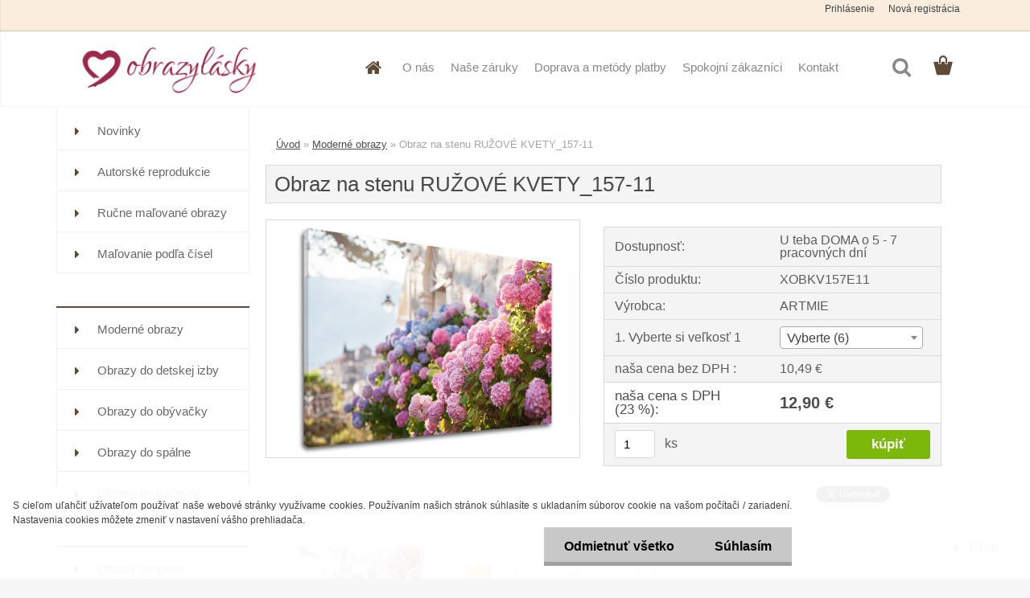

--- FILE ---
content_type: text/html; charset=utf-8
request_url: https://www.obrazylasky.sk/obraz-na-stenu-ruzove-kvety-157-11
body_size: 17713
content:

    <!DOCTYPE html>
    <html xmlns:og="http://ogp.me/ns#" xmlns:fb="http://www.facebook.com/2008/fbml" lang="sk" class="tmpl__3rs12">
      <head>
          <script type="30b58bfdf9871a9783f555c8-text/javascript">
              window.cookie_preferences = getCookieSettings('cookie_preferences');
              window.cookie_statistics = getCookieSettings('cookie_statistics');
              window.cookie_marketing = getCookieSettings('cookie_marketing');

              function getCookieSettings(cookie_name) {
                  if (document.cookie.length > 0)
                  {
                      cookie_start = document.cookie.indexOf(cookie_name + "=");
                      if (cookie_start != -1)
                      {
                          cookie_start = cookie_start + cookie_name.length + 1;
                          cookie_end = document.cookie.indexOf(";", cookie_start);
                          if (cookie_end == -1)
                          {
                              cookie_end = document.cookie.length;
                          }
                          return unescape(document.cookie.substring(cookie_start, cookie_end));
                      }
                  }
                  return false;
              }
          </script>
                <title>Obraz na stenu RUŽOVÉ KVETY_157-11</title>
        <script type="30b58bfdf9871a9783f555c8-text/javascript">var action_unavailable='action_unavailable';var id_language = 'sk';var id_country_code = 'SK';var language_code = 'sk-SK';var path_request = '/request.php';var type_request = 'POST';var cache_break = "2511"; var enable_console_debug = false; var enable_logging_errors = false;var administration_id_language = 'sk';var administration_id_country_code = 'SK';</script>          <script type="30b58bfdf9871a9783f555c8-text/javascript" src="//ajax.googleapis.com/ajax/libs/jquery/1.8.3/jquery.min.js"></script>
          <script type="30b58bfdf9871a9783f555c8-text/javascript" src="//code.jquery.com/ui/1.12.1/jquery-ui.min.js"></script>
                  <script src="/wa_script/js/jquery.hoverIntent.minified.js?_=2025-01-14-11-59" type="30b58bfdf9871a9783f555c8-text/javascript"></script>
        <script type="30b58bfdf9871a9783f555c8-text/javascript" src="/admin/jscripts/jquery.qtip.min.js?_=2025-01-14-11-59"></script>
                  <script src="/wa_script/js/jquery.selectBoxIt.min.js?_=2025-01-14-11-59" type="30b58bfdf9871a9783f555c8-text/javascript"></script>
                  <script src="/wa_script/js/bs_overlay.js?_=2025-01-14-11-59" type="30b58bfdf9871a9783f555c8-text/javascript"></script>
        <script src="/wa_script/js/bs_design.js?_=2025-01-14-11-59" type="30b58bfdf9871a9783f555c8-text/javascript"></script>
        <script src="/admin/jscripts/wa_translation.js?_=2025-01-14-11-59" type="30b58bfdf9871a9783f555c8-text/javascript"></script>
        <link rel="stylesheet" type="text/css" href="/css/jquery.selectBoxIt.wa_script.css?_=2025-01-14-11-59" media="screen, projection">
        <link rel="stylesheet" type="text/css" href="/css/jquery.qtip.lupa.css?_=2025-01-14-11-59">
        
                  <script src="/wa_script/js/jquery.colorbox-min.js?_=2025-01-14-11-59" type="30b58bfdf9871a9783f555c8-text/javascript"></script>
          <link rel="stylesheet" type="text/css" href="/css/colorbox.css?_=2025-01-14-11-59">
          <script type="30b58bfdf9871a9783f555c8-text/javascript">
            jQuery(document).ready(function() {
              (function() {
                function createGalleries(rel) {
                  var regex = new RegExp(rel + "\\[(\\d+)]"),
                      m, group = "g_" + rel, groupN;
                  $("a[rel*=" + rel + "]").each(function() {
                    m = regex.exec(this.getAttribute("rel"));
                    if(m) {
                      groupN = group + m[1];
                    } else {
                      groupN = group;
                    }
                    $(this).colorbox({
                      rel: groupN,
                      slideshow:true,
                       maxWidth: "85%",
                       maxHeight: "85%",
                       returnFocus: false
                    });
                  });
                }
                createGalleries("lytebox");
                createGalleries("lyteshow");
              })();
            });</script>
          <script type="30b58bfdf9871a9783f555c8-text/javascript">
      function init_products_hovers()
      {
        jQuery(".product").hoverIntent({
          over: function(){
            jQuery(this).find(".icons_width_hack").animate({width: "130px"}, 300, function(){});
          } ,
          out: function(){
            jQuery(this).find(".icons_width_hack").animate({width: "10px"}, 300, function(){});
          },
          interval: 40
        });
      }
      jQuery(document).ready(function(){

        jQuery(".param select, .sorting select").selectBoxIt();

        jQuery(".productFooter").click(function()
        {
          var $product_detail_link = jQuery(this).parent().find("a:first");

          if($product_detail_link.length && $product_detail_link.attr("href"))
          {
            window.location.href = $product_detail_link.attr("href");
          }
        });
        init_products_hovers();
        
        ebar_details_visibility = {};
        ebar_details_visibility["user"] = false;
        ebar_details_visibility["basket"] = false;

        ebar_details_timer = {};
        ebar_details_timer["user"] = setTimeout(function(){},100);
        ebar_details_timer["basket"] = setTimeout(function(){},100);

        function ebar_set_show($caller)
        {
          var $box_name = $($caller).attr("id").split("_")[0];

          ebar_details_visibility["user"] = false;
          ebar_details_visibility["basket"] = false;

          ebar_details_visibility[$box_name] = true;

          resolve_ebar_set_visibility("user");
          resolve_ebar_set_visibility("basket");
        }

        function ebar_set_hide($caller)
        {
          var $box_name = $($caller).attr("id").split("_")[0];

          ebar_details_visibility[$box_name] = false;

          clearTimeout(ebar_details_timer[$box_name]);
          ebar_details_timer[$box_name] = setTimeout(function(){resolve_ebar_set_visibility($box_name);},300);
        }

        function resolve_ebar_set_visibility($box_name)
        {
          if(   ebar_details_visibility[$box_name]
             && jQuery("#"+$box_name+"_detail").is(":hidden"))
          {
            jQuery("#"+$box_name+"_detail").slideDown(300);
          }
          else if(   !ebar_details_visibility[$box_name]
                  && jQuery("#"+$box_name+"_detail").not(":hidden"))
          {
            jQuery("#"+$box_name+"_detail").slideUp(0, function() {
              $(this).css({overflow: ""});
            });
          }
        }

        
        jQuery("#user_icon, #basket_icon").hoverIntent({
          over: function(){
            ebar_set_show(this);
            
          } ,
          out: function(){
            ebar_set_hide(this);
          },
          interval: 40
        });
        
        jQuery("#user_icon").click(function(e)
        {
          if(jQuery(e.target).attr("id") == "user_icon")
          {
            window.location.href = "https://www.obrazylasky.sk/malovane-obrazy/e-login/";
          }
        });

        jQuery("#basket_icon").click(function(e)
        {
          if(jQuery(e.target).attr("id") == "basket_icon")
          {
            window.location.href = "https://www.obrazylasky.sk/malovane-obrazy/e-basket/";
          }
        });
      
      });
    </script>        <meta http-equiv="Content-language" content="sk">
        <meta http-equiv="Content-Type" content="text/html; charset=utf-8">
        <meta name="language" content="slovak">
        <meta name="keywords" content="obrazy na stenu, obrazy na plátne, moderné obrazy, dekoratívne obrazy, obrazy kvety, obrazy ružové kvety, obrazy kvetov">
        <meta name="description" content="Obraz na plátne s realistický zobrazeným motívom vo vysokej kvalite dostupný v rôznych rozmeroch. Moderné obrazy pre moderné bývanie a moderný interiér. Motív v digitálnej kvalite vytlačený na kvalitnom plátne, ktoré je natiahnuté na drevenom ráme. Plátno natiahnuté aj po stranách rámu vytvára na stene neopakovateľný 3D efekt.">
        <meta name="revisit-after" content="1 Days">
        <meta name="distribution" content="global">
        <meta name="expires" content="never">
                  <meta name="expires" content="never">
                    <link rel="previewimage" href="https://www.obrazylasky.sk/fotky23241/fotos/obraz-na-platne-XOBKV157E11.jpg" />
                    <link rel="canonical" href="https://www.obrazylasky.sk/obraz-na-stenu-ruzove-kvety-157-11?tab=description"/>
          <meta property="og:image" content="http://www.obrazylasky.sk/fotky23241/fotos/obraz-na-platne-XOBKV157E11-mini.jpg" />
<meta property="og:image:secure_url" content="https://www.obrazylasky.sk/fotky23241/fotos/obraz-na-platne-XOBKV157E11-mini.jpg" />
<meta property="og:image:type" content="image/jpeg" />
<meta property="og:url" content="http://www.obrazylasky.sk/malovane-obrazy/eshop/25-1-Obrazy-kvety/0/5/50380-Obraz-na-stenu-RUZOVE-KVETY-157-11" />
<meta property="og:title" content="Obraz na stenu RUŽOVÉ KVETY_157-11" />
<meta property="og:description" content="Obraz na plátne s realistický zobrazeným motívom vo vysokej kvalite dostupný v rôznych rozmeroch. Moderné obrazy pre moderné bývanie a moderný interiér. Motív v digitálnej kvalite vytlačený na kvalitnom plátne, ktoré je natiahnuté na drevenom ráme. Plátno natiahnuté aj po stranách rámu vytvára na stene neopakovateľný 3D efekt." />
<meta property="og:type" content="product" />
<meta property="og:site_name" content="Obrazy na stenu maľované srdcom| Postovné Zadarmo | Obrazylasky.sk" />

<meta name="google-site-verification" content="Ug_-iwVj5AKQ83ioujrUtDDOvSK8fZ9jv4CtKL-j3rs"/>            <meta name="robots" content="index, follow">
                    <link rel="stylesheet" type="text/css" href="/css/lang_dependent_css/lang_sk.css?_=2025-01-14-11-59" media="screen, projection">
                <link rel='stylesheet' type='text/css' href='/wa_script/js/styles.css?_=2025-01-14-11-59'>
        <script language='javascript' type="30b58bfdf9871a9783f555c8-text/javascript" src='/wa_script/js/javascripts.js?_=2025-01-14-11-59'></script>
        <script language='javascript' type="30b58bfdf9871a9783f555c8-text/javascript" src='/wa_script/js/check_tel.js?_=2025-01-14-11-59'></script>
          <script src="/assets/javascripts/buy_button.js?_=2025-01-14-11-59" type="30b58bfdf9871a9783f555c8-text/javascript"></script>
            <script type="30b58bfdf9871a9783f555c8-text/javascript" src="/wa_script/js/bs_user.js?_=2025-01-14-11-59"></script>
        <script type="30b58bfdf9871a9783f555c8-text/javascript" src="/wa_script/js/bs_fce.js?_=2025-01-14-11-59"></script>
        <script type="30b58bfdf9871a9783f555c8-text/javascript" src="/wa_script/js/bs_fixed_bar.js?_=2025-01-14-11-59"></script>
        <script type="30b58bfdf9871a9783f555c8-text/javascript" src="/bohemiasoft/js/bs.js?_=2025-01-14-11-59"></script>
        <script src="/wa_script/js/jquery.number.min.js?_=2025-01-14-11-59" type="30b58bfdf9871a9783f555c8-text/javascript"></script>
        <script type="30b58bfdf9871a9783f555c8-text/javascript">
            BS.User.id = 23241;
            BS.User.domain = "malovane-obrazy";
            BS.User.is_responsive_layout = true;
            BS.User.max_search_query_length = 50;
            BS.User.max_autocomplete_words_count = 5;

            WA.Translation._autocompleter_ambiguous_query = ' Hľadaný výraz je pre našeptávač príliš všeobecný. Zadajte prosím ďalšie znaky, slová alebo pokračujte odoslaním formulára pre vyhľadávanie.';
            WA.Translation._autocompleter_no_results_found = ' Neboli nájdené žiadne produkty ani kategórie.';
            WA.Translation._error = " Chyba";
            WA.Translation._success = " Úspech";
            WA.Translation._warning = " Upozornenie";
            WA.Translation._multiples_inc_notify = '<p class="multiples-warning"><strong>Tento produkt je možné objednať iba v násobkoch #inc#. </strong><br><small>Vami zadaný počet kusov bol navýšený podľa tohto násobku.</small></p>';
            WA.Translation._shipping_change_selected = " Zmeniť...";
            WA.Translation._shipping_deliver_to_address = "_shipping_deliver_to_address";

            BS.Design.template = {
              name: "3rs12",
              is_selected: function(name) {
                if(Array.isArray(name)) {
                  return name.indexOf(this.name) > -1;
                } else {
                  return name === this.name;
                }
              }
            };
            BS.Design.isLayout3 = true;
            BS.Design.templates = {
              TEMPLATE_ARGON: "argon",TEMPLATE_NEON: "neon",TEMPLATE_CARBON: "carbon",TEMPLATE_XENON: "xenon",TEMPLATE_AURUM: "aurum",TEMPLATE_CUPRUM: "cuprum",TEMPLATE_ERBIUM: "erbium",TEMPLATE_CADMIUM: "cadmium",TEMPLATE_BARIUM: "barium",TEMPLATE_CHROMIUM: "chromium",TEMPLATE_SILICIUM: "silicium",TEMPLATE_IRIDIUM: "iridium",TEMPLATE_INDIUM: "indium",TEMPLATE_OXYGEN: "oxygen",TEMPLATE_HELIUM: "helium",TEMPLATE_FLUOR: "fluor",TEMPLATE_FERRUM: "ferrum",TEMPLATE_TERBIUM: "terbium",TEMPLATE_URANIUM: "uranium",TEMPLATE_ZINCUM: "zincum",TEMPLATE_CERIUM: "cerium",TEMPLATE_KRYPTON: "krypton",TEMPLATE_THORIUM: "thorium",TEMPLATE_ETHERUM: "etherum",TEMPLATE_KRYPTONIT: "kryptonit",TEMPLATE_TITANIUM: "titanium",TEMPLATE_PLATINUM: "platinum"            };
        </script>
        <meta name="p:domain_verify" content="ba32e7dfa0dd21eec16b5ffbc48e3260">
          <script src="/js/progress_button/modernizr.custom.js" type="30b58bfdf9871a9783f555c8-text/javascript"></script>
                      <link rel="stylesheet" type="text/css" href="/bower_components/owl.carousel/dist/assets/owl.carousel.min.css" />
            <link rel="stylesheet" type="text/css" href="/bower_components/owl.carousel/dist/assets/owl.theme.default.min.css" />
            <script src="/bower_components/owl.carousel/dist/owl.carousel.min.js" type="30b58bfdf9871a9783f555c8-text/javascript"></script>
                    <link rel="stylesheet" type="text/css" href="//static.bohemiasoft.com/jave/style.css?_=2025-01-14-11-59" media="screen">
                    <link rel="stylesheet" type="text/css" href="/css/font-awesome.4.7.0.min.css" media="screen">
          <link rel="stylesheet" type="text/css" href="/sablony/nove/3rs12/3rs12orange/css/product_var3.css?_=2025-01-14-11-59" media="screen">
                    <link rel="stylesheet"
                type="text/css"
                id="tpl-editor-stylesheet"
                href="/sablony/nove/3rs12/3rs12orange/css/colors.css?_=2025-01-14-11-59"
                media="screen">

          <meta name="viewport" content="width=device-width, initial-scale=1.0">
          <link rel="stylesheet" 
                   type="text/css" 
                   href="https://static.bohemiasoft.com/custom-css/argon.css?_1764923345" 
                   media="screen"><style type="text/css">
               <!--#site_logo{
                  width: 275px;
                  height: 100px;
                  background-image: url('/fotky23241/design_setup/images/custom_image_logo.png?cache_time=1502886299');
                  background-repeat: no-repeat;
                  
                }html body .myheader { 
          background-image: url('/fotky23241/design_setup/images/custom_image_centerpage.jpg?cache_time=1502886299');
          border: black;
          background-repeat: no-repeat;
          background-position: 50% 0%;
          background-color: #ffffff;
        }#page_background{
                  background-image: none;
                  background-repeat: repeat;
                  background-position: 0px 0px;
                  background-color: #ffffff;
                }.bgLupa{
                  padding: 0;
                  border: none;
                }

 :root { 
 }
-->
                </style>          <link rel="stylesheet" type="text/css" href="/fotky23241/design_setup/css/user_defined.css?_=1587961238" media="screen, projection">
                    <script type="30b58bfdf9871a9783f555c8-text/javascript" src="/admin/jscripts/wa_dialogs.js?_=2025-01-14-11-59"></script>
            <script type="30b58bfdf9871a9783f555c8-text/javascript">
      $(document).ready(function() {
        if (getCookie('show_cookie_message' + '_23241_sk') != 'no') {
          if($('#cookies-agreement').attr('data-location') === '0')
          {
            $('.cookies-wrapper').css("top", "0px");
          }
          else
          {
            $('.cookies-wrapper').css("bottom", "0px");
          }
          $('.cookies-wrapper').show();
        }

        $('#cookies-notify__close').click(function() {
          setCookie('show_cookie_message' + '_23241_sk', 'no');
          $('#cookies-agreement').slideUp();
          $("#masterpage").attr("style", "");
          setCookie('cookie_preferences', 'true');
          setCookie('cookie_statistics', 'true');
          setCookie('cookie_marketing', 'true');
          window.cookie_preferences = true;
          window.cookie_statistics = true;
          window.cookie_marketing = true;
          if(typeof gtag === 'function') {
              gtag('consent', 'update', {
                  'ad_storage': 'granted',
                  'analytics_storage': 'granted',
                  'ad_user_data': 'granted',
                  'ad_personalization': 'granted'
              });
          }
         return false;
        });

        $("#cookies-notify__disagree").click(function(){
            save_preferences();
        });

        $('#cookies-notify__preferences-button-close').click(function(){
            var cookies_notify_preferences = $("#cookies-notify-checkbox__preferences").is(':checked');
            var cookies_notify_statistics = $("#cookies-notify-checkbox__statistics").is(':checked');
            var cookies_notify_marketing = $("#cookies-notify-checkbox__marketing").is(':checked');
            save_preferences(cookies_notify_preferences, cookies_notify_statistics, cookies_notify_marketing);
        });

        function save_preferences(preferences = false, statistics = false, marketing = false)
        {
            setCookie('show_cookie_message' + '_23241_sk', 'no');
            $('#cookies-agreement').slideUp();
            $("#masterpage").attr("style", "");
            setCookie('cookie_preferences', preferences);
            setCookie('cookie_statistics', statistics);
            setCookie('cookie_marketing', marketing);
            window.cookie_preferences = preferences;
            window.cookie_statistics = statistics;
            window.cookie_marketing = marketing;
            if(marketing && typeof gtag === 'function')
            {
                gtag('consent', 'update', {
                    'ad_storage': 'granted'
                });
            }
            if(statistics && typeof gtag === 'function')
            {
                gtag('consent', 'update', {
                    'analytics_storage': 'granted',
                    'ad_user_data': 'granted',
                    'ad_personalization': 'granted',
                });
            }
            if(marketing === false && BS && BS.seznamIdentity) {
                BS.seznamIdentity.clearIdentity();
            }
        }

        /**
         * @param {String} cookie_name
         * @returns {String}
         */
        function getCookie(cookie_name) {
          if (document.cookie.length > 0)
          {
            cookie_start = document.cookie.indexOf(cookie_name + "=");
            if (cookie_start != -1)
            {
              cookie_start = cookie_start + cookie_name.length + 1;
              cookie_end = document.cookie.indexOf(";", cookie_start);
              if (cookie_end == -1)
              {
                cookie_end = document.cookie.length;
              }
              return unescape(document.cookie.substring(cookie_start, cookie_end));
            }
          }
          return "";
        }
        
        /**
         * @param {String} cookie_name
         * @param {String} value
         */
        function setCookie(cookie_name, value) {
          var time = new Date();
          time.setTime(time.getTime() + 365*24*60*60*1000); // + 1 rok
          var expires = "expires="+time.toUTCString();
          document.cookie = cookie_name + "=" + escape(value) + "; " + expires + "; path=/";
        }
      });
    </script>
    <script async src="https://www.googletagmanager.com/gtag/js?id=UA-10229227-23" type="30b58bfdf9871a9783f555c8-text/javascript"></script><script type="30b58bfdf9871a9783f555c8-text/javascript">
window.dataLayer = window.dataLayer || [];
function gtag(){dataLayer.push(arguments);}
gtag('js', new Date());
gtag('config', 'UA-10229227-23', { debug_mode: true });
</script>        <script type="30b58bfdf9871a9783f555c8-text/javascript" src="/wa_script/js/search_autocompleter.js?_=2025-01-14-11-59"></script>
                <link rel="stylesheet" type="text/css" href="/assets/vendor/magnific-popup/magnific-popup.css" />
      <script src="/assets/vendor/magnific-popup/jquery.magnific-popup.js" type="30b58bfdf9871a9783f555c8-text/javascript"></script>
      <script type="30b58bfdf9871a9783f555c8-text/javascript">
        BS.env = {
          decPoint: ",",
          basketFloatEnabled: false        };
      </script>
      <script type="30b58bfdf9871a9783f555c8-text/javascript" src="/node_modules/select2/dist/js/select2.min.js"></script>
      <script type="30b58bfdf9871a9783f555c8-text/javascript" src="/node_modules/maximize-select2-height/maximize-select2-height.min.js"></script>
      <script type="30b58bfdf9871a9783f555c8-text/javascript">
        (function() {
          $.fn.select2.defaults.set("language", {
            noResults: function() {return " Žiadny záznam nebol nájdený"},
            inputTooShort: function(o) {
              var n = o.minimum - o.input.length;
              return "_input_too_short".replace("#N#", n);
            }
          });
          $.fn.select2.defaults.set("width", "100%")
        })();

      </script>
      <link type="text/css" rel="stylesheet" href="/node_modules/select2/dist/css/select2.min.css" />
      <script type="30b58bfdf9871a9783f555c8-text/javascript" src="/wa_script/js/countdown_timer.js?_=2025-01-14-11-59"></script>
      <script type="30b58bfdf9871a9783f555c8-text/javascript" src="/wa_script/js/app.js?_=2025-01-14-11-59"></script>
      <script type="30b58bfdf9871a9783f555c8-text/javascript" src="/node_modules/jquery-validation/dist/jquery.validate.min.js"></script>

      
          </head>
          <script type="30b58bfdf9871a9783f555c8-text/javascript">
        var fb_pixel = 'active';
      </script>
      <script type="30b58bfdf9871a9783f555c8-text/javascript" src="/wa_script/js/fb_pixel_func.js"></script>
      <script type="30b58bfdf9871a9783f555c8-text/javascript">add_to_cart_default_basket_settings();</script>  <body class="lang-sk layout3 not-home page-product-detail page-product-50380 basket-empty slider_available template-slider-custom vat-payer-y alternative-currency-n" >
        <a name="topweb"></a>
            <div id="cookies-agreement" class="cookies-wrapper" data-location="1"
         >
      <div class="cookies-notify-background"></div>
      <div class="cookies-notify" style="display:block!important;">
        <div class="cookies-notify__bar">
          <div class="cookies-notify__bar1">
            <div class="cookies-notify__text"
                                 >
                S cieľom uľahčiť užívateľom používať naše webové stránky využívame cookies. Používaním našich stránok súhlasíte s ukladaním súborov cookie na vašom počítači / zariadení. Nastavenia cookies môžete zmeniť v nastavení vášho prehliadača.            </div>
            <div class="cookies-notify__button">
                <a href="#" id="cookies-notify__disagree" class="secondary-btn"
                   style="color: #000000;
                           background-color: #c8c8c8;
                           opacity: 1"
                >Odmietnuť všetko</a>
              <a href="#" id="cookies-notify__close"
                 style="color: #000000;
                        background-color: #c8c8c8;
                        opacity: 1"
                >Súhlasím</a>
            </div>
          </div>
                        <div class="cookies-notify__detail_box hidden"
                             >
                <div id="cookies-nofify__close_detail"> Zavrieť</div>
                <div>
                    <br />
                    <b> Čo sú cookies?</b><br />
                    <span> Cookies sú krátke textové informácie, ktoré sú uložené vo Vašom prehliadači. Tieto informácie bežne používajú všetky webové stránky a ich prechádzaním dochádza k ukladaniu cookies. Pomocou partnerských skriptov, ktoré môžu stránky používať (napríklad Google analytics</span><br /><br />
                    <b> Ako môžem nastaviť prácu webu s cookies?</b><br />
                    <span> Napriek tomu, že odporúčame povoliť používanie všetkých typov cookies, prácu webu s nimi môžete nastaviť podľa vlastných preferencií pomocou checkboxov zobrazených nižšie. Po odsúhlasení nastavenia práce s cookies môžete zmeniť svoje rozhodnutie zmazaním či editáciou cookies priamo v nastavení Vášho prehliadača. Podrobnejšie informácie k premazaniu cookies nájdete v Pomocníkovi Vášho prehliadača.</span>
                </div>
                <div class="cookies-notify__checkboxes"
                                    >
                    <div class="checkbox-custom checkbox-default cookies-notify__checkbox">
                        <input type="checkbox" id="cookies-notify-checkbox__functional" checked disabled />
                        <label for="cookies-notify-checkbox__functional" class="cookies-notify__checkbox_label"> Nutné</label>
                    </div>
                    <div class="checkbox-custom checkbox-default cookies-notify__checkbox">
                        <input type="checkbox" id="cookies-notify-checkbox__preferences" checked />
                        <label for="cookies-notify-checkbox__preferences" class="cookies-notify__checkbox_label"> Preferenčné</label>
                    </div>
                    <div class="checkbox-custom checkbox-default cookies-notify__checkbox">
                        <input type="checkbox" id="cookies-notify-checkbox__statistics" checked />
                        <label for="cookies-notify-checkbox__statistics" class="cookies-notify__checkbox_label"> Štatistické</label>
                    </div>
                    <div class="checkbox-custom checkbox-default cookies-notify__checkbox">
                        <input type="checkbox" id="cookies-notify-checkbox__marketing" checked />
                        <label for="cookies-notify-checkbox__marketing" class="cookies-notify__checkbox_label"> Marketingové</label>
                    </div>
                </div>
                <div id="cookies-notify__cookie_types">
                    <div class="cookies-notify__cookie_type cookie-active" data-type="functional">
                         Nutné (13)
                    </div>
                    <div class="cookies-notify__cookie_type" data-type="preferences">
                         Preferenčné (1)
                    </div>
                    <div class="cookies-notify__cookie_type" data-type="statistics">
                         Štatistické (15)
                    </div>
                    <div class="cookies-notify__cookie_type" data-type="marketing">
                         Marketingové (15)
                    </div>
                    <div class="cookies-notify__cookie_type" data-type="unclassified">
                         Neklasifikované (7)
                    </div>
                </div>
                <div id="cookies-notify__cookie_detail">
                    <div class="cookie-notify__cookie_description">
                        <span id="cookie-notify__description_functional" class="cookie_description_active"> Tieto informácie sú nevyhnutné k správnemu chodu webovej stránky ako napríklad vkladanie tovaru do košíka, uloženie vyplnených údajov alebo prihlásenie do zákazníckej sekcie.</span>
                        <span id="cookie-notify__description_preferences" class="hidden"> Tieto cookies umožnia prispôsobiť správanie alebo vzhľad stránky podľa Vašich potrieb, napríklad voľba jazyka.</span>
                        <span id="cookie-notify__description_statistics" class="hidden"> Vďaka týmto cookies môžu majitelia aj developeri webu viac porozumieť správaniu užívateľov a vyvijať stránku tak, aby bola čo najviac prozákaznícka. Teda aby ste čo najrýchlejšie našli hľadaný tovar alebo čo najľahšie dokončili jeho nákup.</span>
                        <span id="cookie-notify__description_marketing" class="hidden"> Tieto informácie umožnia personalizovať zobrazenie ponúk priamo pre Vás vďaka historickej skúsenosti prehliadania predchádzajúcich stránok a ponúk.</span>
                        <span id="cookie-notify__description_unclassified" class="hidden"> Tieto cookies zatiaľ neboli roztriedené do vlastnej kategórie.</span>
                    </div>
                    <style>
                        #cookies-notify__cookie_detail_table td
                        {
                            color: #ffffff                        }
                    </style>
                    <table class="table" id="cookies-notify__cookie_detail_table">
                        <thead>
                            <tr>
                                <th> Meno</th>
                                <th> Účel</th>
                                <th> Vypršanie</th>
                            </tr>
                        </thead>
                        <tbody>
                                                    <tr>
                                <td>show_cookie_message</td>
                                <td>Ukladá informácie o potrebe zobrazenia cookie lišty</td>
                                <td>1 rok</td>
                            </tr>
                                                        <tr>
                                <td>__zlcmid</td>
                                <td>Tento súbor cookie sa používa na uloženie identity návštevníka počas návštev a preferencie návštevníka deaktivovať našu funkciu živého chatu. </td>
                                <td>1 rok</td>
                            </tr>
                                                        <tr>
                                <td>__cfruid</td>
                                <td>Tento súbor cookie je súčasťou služieb poskytovaných spoločnosťou Cloudflare – vrátane vyrovnávania záťaže, doručovania obsahu webových stránok a poskytovania pripojenia DNS pre prevádzkovateľov webových stránok. </td>
                                <td>relácie</td>
                            </tr>
                                                        <tr>
                                <td>_auth</td>
                                <td>Zaisťuje bezpečnosť prehliadania návštevníkov tým, že zabraňuje falšovaniu požiadaviek medzi stránkami. Tento súbor cookie je nevyhnutný pre bezpečnosť webu a návštevníka. </td>
                                <td>1 rok</td>
                            </tr>
                                                        <tr>
                                <td>csrftoken</td>
                                <td>Pomáha predchádzať útokom Cross-Site Request Forgery (CSRF).</td>
                                <td>1 rok</td>
                            </tr>
                                                        <tr>
                                <td>PHPSESSID</td>
                                <td>Zachováva stav užívateľskej relácie naprieč požiadavkami na stránky. </td>
                                <td>relácie</td>
                            </tr>
                                                        <tr>
                                <td>rc::a</td>
                                <td>Tento súbor cookie sa používa na rozlíšenie medzi ľuďmi a robotmi. To je výhodné pre web, aby
vytvárať platné správy o používaní ich webových stránok. </td>
                                <td>persistentní</td>
                            </tr>
                                                        <tr>
                                <td>rc::c</td>
                                <td>Tento súbor cookie sa používa na rozlíšenie medzi ľuďmi a robotmi. </td>
                                <td>relácie</td>
                            </tr>
                                                        <tr>
                                <td>AWSALBCORS</td>
                                <td>Registruje, ktorý server-cluster obsluhuje návštevníka. To sa používa v kontexte s vyrovnávaním záťaže, aby sa optimalizovala užívateľská skúsenosť. </td>
                                <td>6 dnů</td>
                            </tr>
                                                        <tr>
                                <td>18plus_allow_access#</td>
                                <td>Ukladá informáciu o odsúhlasení okna 18+ pre web.</td>
                                <td>neznámý</td>
                            </tr>
                                                        <tr>
                                <td>18plus_cat#</td>
                                <td>Ukladá informáciu o odsúhlasení okna 18+ pre kategóriu.</td>
                                <td>neznámý</td>
                            </tr>
                                                        <tr>
                                <td>bs_slide_menu</td>
                                <td></td>
                                <td>neznámý</td>
                            </tr>
                                                        <tr>
                                <td>left_menu</td>
                                <td>Ukladá informáciu o spôsobe zobrazenia ľavého menu.</td>
                                <td>neznámý</td>
                            </tr>
                                                    </tbody>
                    </table>
                    <div class="cookies-notify__button">
                        <a href="#" id="cookies-notify__preferences-button-close"
                           style="color: #000000;
                                background-color: #c8c8c8;
                                opacity: 1">
                            Uložiť nastavenia                        </a>
                    </div>
                </div>
            </div>
                    </div>
      </div>
    </div>
    
  <div id="responsive_layout_large"></div><div id="page">    <script type="30b58bfdf9871a9783f555c8-text/javascript">
      var responsive_articlemenu_name = ' Menu';
      var responsive_eshopmenu_name = ' E-shop';
    </script>
        <link rel="stylesheet" type="text/css" href="/css/masterslider.css?_=2025-01-14-11-59" media="screen, projection">
    <script type="30b58bfdf9871a9783f555c8-text/javascript" src="/js/masterslider.min.js"></script>
    <div class="myheader">
                <div class="navigate_bar">
            <div class="logo-wrapper">
            <a id="site_logo" href="//www.obrazylasky.sk" class="mylogo" aria-label="Logo"></a>
    </div>
                        <!--[if IE 6]>
    <style>
    #main-menu ul ul{visibility:visible;}
    </style>
    <![endif]-->

    
    <div id="topmenu"><!-- TOPMENU -->
            <div id="main-menu" class="">
                 <ul>
            <li class="eshop-menu-home">
              <a href="//www.obrazylasky.sk" class="top_parent_act" aria-label="Homepage">
                              </a>
            </li>
          </ul>
          
<ul><li class="eshop-menu-11 eshop-menu-order-1 eshop-menu-odd"><a href="/obrazylasky-o-nas"  class="top_parent">O nás</a>
</li></ul>
<ul><li class="eshop-menu-1 eshop-menu-order-2 eshop-menu-even"><a href="/Nase-zaruky-a1_0.htm"  class="top_parent">Naše záruky</a>
</li></ul>
<ul><li class="eshop-menu-3 eshop-menu-order-3 eshop-menu-odd"><a href="/Doprava-a-metody-platby-a3_0.htm"  class="top_parent">Doprava a metódy platby</a>
</li></ul>
<ul><li class="eshop-menu-14 eshop-menu-order-4 eshop-menu-even"><a href="/spokojny-zakaznici-obrazy-na-stenu"  class="top_parent">Spokojní zákazníci</a>
</li></ul>
<ul><li class="eshop-menu-12 eshop-menu-order-5 eshop-menu-odd"><a href="/Kontakt-a12_0.htm"  class="top_parent">Kontakt</a>
</li></ul>      </div>
    </div><!-- END TOPMENU -->
        <div id="search">
      <form name="search" id="searchForm" action="/search-engine.htm" method="GET" enctype="multipart/form-data">
        <label for="q" class="title_left2"> Hľadanie</label>
        <p>
          <input name="slovo" type="text" class="inputBox" id="q" placeholder=" Zadajte text vyhľadávania" maxlength="50">
          
          <input type="hidden" id="source_service" value="www.webareal.sk">
        </p>
        <div class="wrapper_search_submit">
          <input type="submit" class="search_submit" aria-label="search" name="search_submit" value="">
        </div>
        <div id="search_setup_area">
          <input id="hledatjak2" checked="checked" type="radio" name="hledatjak" value="2">
          <label for="hledatjak2">Hľadať v tovare</label>
          <br />
          <input id="hledatjak1"  type="radio" name="hledatjak" value="1">
          <label for="hledatjak1">Hľadať v článkoch</label>
                    <script type="30b58bfdf9871a9783f555c8-text/javascript">
            function resolve_search_mode_visibility()
            {
              if (jQuery('form[name=search] input').is(':focus'))
              {
                if (jQuery('#search_setup_area').is(':hidden'))
                {
                  jQuery('#search_setup_area').slideDown(400);
                }
              }
              else
              {
                if (jQuery('#search_setup_area').not(':hidden'))
                {
                  jQuery('#search_setup_area').slideUp(400);
                }
              }
            }

            $('form[name=search] input').click(function() {
              this.focus();
            });

            jQuery('form[name=search] input')
                .focus(function() {
                  resolve_search_mode_visibility();
                })
                .blur(function() {
                  setTimeout(function() {
                    resolve_search_mode_visibility();
                  }, 1000);
                });

          </script>
                  </div>
      </form>
    </div>
          </div>
          </div>
    <div id="page_background">      <div class="hack-box"><!-- HACK MIN WIDTH FOR IE 5, 5.5, 6  -->
                  <div id="masterpage" style="margin-bottom:95px;"><!-- MASTER PAGE -->
              <div id="header">          </div><!-- END HEADER -->
          
  <div id="ebar" class="" >        <div id="ebar_set">
                <div id="user_icon">

                            <div id="user_detail">
                    <div id="user_arrow_tag"></div>
                    <div id="user_content_tag">
                        <div id="user_content_tag_bg">
                            <a href="/malovane-obrazy/e-login/"
                               class="elink user_login_text"
                               >
                               Prihlásenie                            </a>
                            <a href="/malovane-obrazy/e-register/"
                               class="elink user-logout user_register_text"
                               >
                               Nová registrácia                            </a>
                        </div>
                    </div>
                </div>
            
        </div>
        
                <div id="basket_icon" >
            <div id="basket_detail">
                <div id="basket_arrow_tag"></div>
                <div id="basket_content_tag">
                    <a id="quantity_tag" href="/malovane-obrazy/e-basket" rel="nofollow" class="elink"><span class="quantity_count">0</span></a>
                                    </div>
            </div>
        </div>
                <a id="basket_tag"
           href="malovane-obrazy/e-basket"
           rel="nofollow"
           class="elink">
            <span id="basket_tag_left">&nbsp;</span>
            <span id="basket_tag_right">
                0 ks            </span>
        </a>
                </div></div>          <div id="aroundpage"><!-- AROUND PAGE -->
            
      <!-- LEFT BOX -->
      <div id="left-box">
              <div class="menu-typ-2" id="left_eshop">
      
        <div id="inleft_eshop">
          <div class="leftmenu">
                <ul class="root-eshop-menu">
              <li class="leftmenuDef category-menu-36 category-menu-order-1 category-menu-odd">
          <a href="/nove-obrazy-na-stenu">Novinky</a>        </li>

                <li class="leftmenuDef category-menu-45 category-menu-order-2 category-menu-even">
          <a href="/reprodukcie-na-platne-atelier-lipa">Autorské reprodukcie</a>        </li>

                <li class="leftmenuDef category-menu-33 category-menu-order-3 category-menu-odd">
          <a href="/rucne-malovane-obrazy">Ručne maľované obrazy</a>        </li>

                <li class="leftmenuDef category-menu-52 category-menu-order-4 category-menu-even">
          <a href="/malovanie-podla-cisel">Maľovanie podľa čísel</a>        </li>

                <li class="leftmenuCat category-menu-sep-46 category-menu-sep-order-1">
                  </li>

                <li class="leftmenuDef category-menu-40 category-menu-order-5 category-menu-odd selected-category">
          <a href="/moderne-obrazy-na-platne">Moderné obrazy</a>        </li>

                <li class="leftmenuDef category-menu-50 category-menu-order-6 category-menu-even">
          <a href="/obrazy-do-detskej-izby">Obrazy do detskej izby</a>        </li>

                <li class="leftmenuDef category-menu-49 category-menu-order-7 category-menu-odd">
          <a href="/obrazy-na-stenu-do-obyvacky">Obrazy do obývačky</a>        </li>

                <li class="leftmenuDef category-menu-51 category-menu-order-8 category-menu-even">
          <a href="/obrazy-do-spalne">Obrazy do spálne</a>        </li>

                <li class="leftmenuDef category-menu-42 category-menu-order-9 category-menu-odd">
          <a href="/obrazy-do-kuchyne">Obrazy do kuchyne</a>        </li>

                <li class="leftmenuCat category-menu-sep-47 category-menu-sep-order-2">
                  </li>

                <li class="leftmenuDef category-menu-21 category-menu-order-10 category-menu-even">
          <a href="/obraz-na-stenu">Obrazy na stenu</a>        </li>

                <li class="leftmenuDef category-menu-24 category-menu-order-11 category-menu-odd">
          <a href="/malovane-obrazy-krajiny">Obrazy krajiny</a>        </li>

                <li class="leftmenuDef category-menu-22 category-menu-order-12 category-menu-even">
          <a href="/abstraktne-obrazy-na-stenu">Abstraktné obrazy</a>        </li>

                <li class="leftmenuDef category-menu-25 category-menu-order-13 category-menu-odd">
          <a href="/malovane-kvety">Obrazy kvety</a>        </li>

                <li class="leftmenuDef category-menu-26 category-menu-order-14 category-menu-even">
          <a href="/malovane-obrazy-priroda">Obrazy prírody</a>        </li>

                <li class="leftmenuDef category-menu-38 category-menu-order-15 category-menu-odd">
          <a href="/malovane-obrazy-na-stenu-zeny">Obrazy ženy</a>        </li>

                <li class="leftmenuDef category-menu-39 category-menu-order-16 category-menu-even">
          <a href="/malovane-obrazy-na-stenu-mesto">Mesto v obrazoch</a>        </li>

                <li class="leftmenuCat category-menu-sep-48 category-menu-sep-order-3">
                  </li>

                <li class="leftmenuDef category-menu-28 category-menu-order-17 category-menu-odd">
          <a href="/obrazy-na-stenu-1-dielne">1 dielne obrazy</a>        </li>

                <li class="leftmenuDef category-menu-29 category-menu-order-18 category-menu-even">
          <a href="/obrazy-na-stenu-2dielne">2 dielne obrazy</a>        </li>

                <li class="leftmenuDef category-menu-30 category-menu-order-19 category-menu-odd">
          <a href="/obrazy-na-stenu-3d-obrazy">3 dielne obrazy</a>        </li>

                <li class="leftmenuDef category-menu-31 category-menu-order-20 category-menu-even">
          <a href="/obrazy-na-stenu-4dielne">4 dielne obrazy</a>        </li>

                <li class="leftmenuDef category-menu-32 category-menu-order-21 category-menu-odd">
          <a href="/obrazy-na-stenu-5dielne">5 dielne obrazy</a>        </li>

                <li class="leftmenuDef category-menu-35 category-menu-order-22 category-menu-even">
          <a href="/galeria-obrazov">GALÉRIA Obrazov</a>        </li>

            </ul>
      <style>
        #left-box .remove_point a::before
        {
          display: none;
        }
      </style>
              </div>
        </div>

        
        <div id="footleft1">
                  </div>

            </div>
          <div id="left3">
      <div id="inleft3_top"></div>
      <div id="inleft3">
        <p><iframe style="border: none; overflow: hidden; width: 240px; height: 230px;" src="//www.facebook.com/plugins/likebox.php?href=https://www.facebook.com/obrazylaskysk?ref=bookmarks;width=240&amp;height=310&amp;colorscheme=dark&amp;show_faces=true&amp;header=false&amp;stream=false&amp;show_border=false" width="240" height="150" frameborder="0" scrolling="no"></iframe></p>
<p style="text-align: center;"><img src="/fotky23241/vyrobene-na-slovensku2.png" alt="" width="200" height="227" /></p>              </div>
      <div id="inleft3_foot"></div>
    </div>
          </div><!-- END LEFT BOX -->
            <div id="right-box"><!-- RIGHT BOX2 -->
              </div><!-- END RIGHT BOX -->
      

            <hr class="hide">
                        <div id="centerpage2"><!-- CENTER PAGE -->
              <div id="incenterpage2"><!-- in the center -->
                <script type="30b58bfdf9871a9783f555c8-text/javascript">
  var product_information = {
    id: '50380',
    name: 'Obraz na stenu RUŽOVÉ KVETY_157-11',
    brand: '',
    price: '12.9',
    category: 'Moderné obrazy',
    is_variant: false,
    variant_id: 0  };
</script>
        <div id="fb-root"></div>
    <script type="30b58bfdf9871a9783f555c8-text/javascript">(function(d, s, id) {
            var js, fjs = d.getElementsByTagName(s)[0];
            if (d.getElementById(id)) return;
            js = d.createElement(s); js.id = id;
            js.src = "//connect.facebook.net/ sk_SK/all.js#xfbml=1&appId=";
            fjs.parentNode.insertBefore(js, fjs);
        }(document, 'script', 'facebook-jssdk'));</script>
      <script type="application/ld+json">
      {
        "@context": "http://schema.org",
        "@type": "Product",
                "name": "Obraz na stenu RUŽOVÉ KVETY_157-11",
        "description": "Obraz na plátne s realistický zobrazeným motívom vo vysokej kvalite dostupný v rôznych rozmeroch. Moderné obrazy pre moderné bývanie a moderný interiér. Motív v digitálnej kvalite vytlačený na kvalitnom plátne, ktoré je natiahnuté na drevenom ráme. Plátno natiahnuté aj po stranách rámu vytvára na stene neopakovateľný 3D efekt.",
                "image": ["https://www.obrazylasky.sk/fotky23241/fotos/obraz-na-platne-XOBKV157E11.jpg",
"https://www.obrazylasky.sk/fotky23241/fotos/obraz-na-platne-XOBKV157E11-1.jpg",
"https://www.obrazylasky.sk/fotky23241/fotos/logo-hd-print-quality.jpg",
"https://www.obrazylasky.sk/fotky23241/fotos/logo-vyrobene-na-slovensku-5.jpg"],
                "gtin13": "",
        "mpn": "",
        "sku": "XOBKV157E11",
        "brand": "ARTMIE",

        "offers": {
            "@type": "Offer",
            "availability": "https://schema.org/InStock",
            "price": "12.90",
"priceCurrency": "EUR",
"priceValidUntil": "2036-01-20",
            "url": "https://www.obrazylasky.sk/obraz-na-stenu-ruzove-kvety-157-11"
        }
      }
</script>
              <script type="application/ld+json">
{
    "@context": "http://schema.org",
    "@type": "BreadcrumbList",
    "itemListElement": [
    {
        "@type": "ListItem",
        "position": 1,
        "item": {
            "@id": "https://www.obrazylasky.sk",
            "name": "Home"
            }
    },     {
        "@type": "ListItem",
        "position": 2,
        "item": {
            "@id": "https://www.obrazylasky.sk/Moderne-obrazy-c40_0_1.htm",
            "name": "Moderné obrazy"
        }
        },
    {
        "@type": "ListItem",
        "position": 3,
        "item": {
            "@id": "https://www.obrazylasky.sk/obraz-na-stenu-ruzove-kvety-157-11",
            "name": "Obraz na stenu RUŽOVÉ KVETY_157-11"
    }
    }
]}
</script>
          <script type="30b58bfdf9871a9783f555c8-text/javascript" src="/wa_script/js/bs_variants.js?date=2462013"></script>
  <script type="30b58bfdf9871a9783f555c8-text/javascript" src="/wa_script/js/rating_system.js"></script>
  <script type="30b58bfdf9871a9783f555c8-text/javascript">
    <!--
    $(document).ready(function () {
      BS.Variants.register_events();
      BS.Variants.id_product = 50380;
    });

    function ShowImage2(name, width, height, domen) {
      window.open("/wa_script/image2.php?soub=" + name + "&domena=" + domen, "", "toolbar=no,scrollbars=yes,location=no,status=no,width=" + width + ",height=" + height + ",resizable=1,screenX=20,screenY=20");
    }
    ;
    // --></script>
  <script type="30b58bfdf9871a9783f555c8-text/javascript">
    <!--
    function Kontrola() {
      if (document.theForm.autor.value == "") {
        document.theForm.autor.focus();
        BS.ui.popMessage.alert("Musíte vyplniť svoje meno");
        return false;
      }
      if (document.theForm.email.value == "") {
        document.theForm.email.focus();
        BS.ui.popMessage.alert("Musíte vyplniť svoj email");
        return false;
      }
      if (document.theForm.titulek.value == "") {
        document.theForm.titulek.focus();
        BS.ui.popMessage.alert("Vyplňte názov príspevku");
        return false;
      }
      if (document.theForm.prispevek.value == "") {
        document.theForm.prispevek.focus();
        BS.ui.popMessage.alert("Zadajte text príspevku");
        return false;
      }
      if (document.theForm.captcha.value == "") {
        document.theForm.captcha.focus();
        BS.ui.popMessage.alert("Opíšte bezpečnostný kód");
        return false;
      }
      if (jQuery("#captcha_image").length > 0 && jQuery("#captcha_input").val() == "") {
        jQuery("#captcha_input").focus();
        BS.ui.popMessage.alert("Opíšte text z bezpečnostného obrázku");
        return false;
      }

      }

      -->
    </script>
          <script type="30b58bfdf9871a9783f555c8-text/javascript" src="/wa_script/js/detail.js?date=2022-06-01"></script>
          <script type="30b58bfdf9871a9783f555c8-text/javascript">
      product_price = "13";
    product_price_non_ceil =   "12.900";
    currency = "€";
    currency_position = "1";
    tax_subscriber = "a";
    ceny_jak = "0";
    desetiny = "2";
    dph = "23";
    currency_second = "";
    currency_second_rate = "0";
    lang = "";    </script>
          <script type="30b58bfdf9871a9783f555c8-text/javascript">
          related_click = false;
          $(document).ready(function () {
              $(".buy_btn").on("click", function(){
                    related_click = true;
              });

              $("#buy_btn, #buy_prg").on("click", function () {
                  var variant_selected_reload = false;
                  var url = window.location.href;
                  if (url.indexOf('?variant=not_selected') > -1)
                  {
                      url = window.location.href;
                  }
                  else
                  {
                      url = window.location.href + "?variant=not_selected";
                  }
                  if ($("#1SelectBoxIt").length !== undefined)
                  {
                      var x = $("#1SelectBoxIt").attr("aria-activedescendant");
                      if (x == 0)
                      {
                          variant_selected_reload = true;
                          document.cookie = "variantOne=unselected;path=/";
                      }
                      else
                      {
                          var id_ciselnik = $("#1SelectBoxItOptions #" + x).attr("data-val");
                          document.cookie = "variantOne=" + id_ciselnik + ";path=/";
                      }
                  }
                  else if ($("#1SelectBoxItText").length !== undefined)
                  {
                      var x = $("#1SelectBoxItText").attr("data-val");
                      if (x == 0)
                      {
                          variant_selected_reload = true;
                          document.cookie = "variantOne=unselected;path=/";
                      }
                      else
                      {
                          var id_ciselnik = $("#1SelectBoxItOptions #" + x).attr("data-val");
                          document.cookie = "variantOne=" + id_ciselnik + ";path=/";
                      }
                  }
                  if ($("#2SelectBoxIt").length !== undefined)
                  {
                      var x = $("#2SelectBoxIt").attr("aria-activedescendant");
                      if (x == 0)
                      {
                          variant_selected_reload = true;
                          document.cookie = "variantTwo=unselected;path=/";
                      }
                      else
                      {
                          var id_ciselnik = $("#2SelectBoxItOptions #" + x).attr("data-val");
                          document.cookie = "variantTwo=" + id_ciselnik + ";path=/";
                      }
                  }
                  else if ($("#2SelectBoxItText").length !== undefined)
                  {
                      var x = $("#2SelectBoxItText").attr("data-val");
                      if (x == 0)
                      {
                          variant_selected_reload = true;
                          document.cookie = "variantTwo=unselected;path=/";
                      }
                      else
                      {
                          var id_ciselnik = $("#2SelectBoxItOptions #" + x).attr("data-val");
                          document.cookie = "variantTwo=" + id_ciselnik + ";path=/";
                      }
                  }
                  if ($("#3SelectBoxIt").length !== undefined)
                  {
                      var x = $("#3SelectBoxIt").attr("aria-activedescendant");
                      if (x == 0)
                      {
                          variant_selected_reload = true;
                          document.cookie = "variantThree=unselected;path=/";
                      }
                      else
                      {
                          var id_ciselnik = $("#3SelectBoxItOptions #" + x).attr("data-val");
                          document.cookie = "variantThree=" + id_ciselnik + ";path=/";
                      }
                  }
                  else if ($("#3SelectBoxItText").length !== undefined)
                  {
                      var x = $("#3SelectBoxItText").attr("data-val");
                      if (x == 0)
                      {
                          variant_selected_reload = true;
                          document.cookie = "variantThree=unselected;path=/";
                      }
                      else
                      {
                          var id_ciselnik = $("#3SelectBoxItOptions #" + x).attr("data-val");
                          document.cookie = "variantThree=" + id_ciselnik + ";path=/";
                      }
                  }
                  if(variant_selected_reload == true)
                  {
                      jQuery("input[name=variant_selected]").remove();
                      window.location.replace(url);
                      return false;
                  }
              });
          });
      </script>
          <div id="wherei"><!-- wherei -->
            <p>
        <a href="/">Úvod</a>
        <span class="arrow">&#187;</span>
                           <a href="/Moderne-obrazy-c40_0_1.htm">Moderné obrazy</a>
                            <span class="arrow">&#187;</span>        <span class="active">Obraz na stenu RUŽOVÉ KVETY_157-11</span>
      </p>
    </div><!-- END wherei -->
    <pre></pre>
        <div class="product-detail-container" > <!-- MICRODATA BOX -->
              <h1>Obraz na stenu RUŽOVÉ KVETY_157-11</h1>
              <div class="detail-box-product" data-idn="761548056"><!--DETAIL BOX -->
                  <div class="product-status-place"><h2 class="second-product-name">moderné obrazy na plátne</h2>    <p class="product-status">
                <span class="ico_new">novinka</span>
              </p>
    </div>                <div class="col-l"><!-- col-l-->
                        <div class="image"><!-- image-->
                                <a href="/fotky23241/fotos/obraz-na-platne-XOBKV157E11.jpg"
                   rel="lytebox"
                   title="Obraz na stenu RUŽOVÉ KVETY_157-11"
                   aria-label="Obraz na stenu RUŽOVÉ KVETY_157-11">
                    <span class="img" id="magnify_src">
                      <img                               id="detail_src_magnifying_small"
                              src="/fotky23241/fotos/obraz-na-platne-XOBKV157E11.jpg"
                              width="200" border=0
                              alt="Obraz na stenu RUŽOVÉ KVETY_157-11"
                              title="Obraz na stenu RUŽOVÉ KVETY_157-11">
                    </span>
                                        <span class="image_foot"><span class="ico_magnifier"
                                                     title="Obraz na stenu RUŽOVÉ KVETY_157-11">&nbsp;</span></span>
                      
                                    </a>
                            </div>
              <!-- END image-->
              <div class="break"></div>
                      </div><!-- END col-l-->
        <div class="box-spc"><!-- BOX-SPC -->
          <div class="col-r"><!-- col-r-->
                        <div class="break"><p>&nbsp;</p></div>
                          <div class="social-box e-detail-social-box"><div id="social_facebook"><iframe src="//www.facebook.com/plugins/like.php?href=http%3A%2F%2Fwww.obrazylasky.sk%2Fmalovane-obrazy%2Feshop%2F25-1-Obrazy-kvety%2F0%2F5%2F50380-Obraz-na-stenu-RUZOVE-KVETY-157-11&amp;layout=standard&amp;show_faces=false&amp;width=260&amp;action=like&amp;font=lucida+grande&amp;colorscheme=dark&amp;height=21" scrolling="no" frameborder="0" style="border:none; overflow:hidden; width: 260px; height:30px;" title="Facebook Likebox"></iframe></div><div id="social_twitter"><a href="//twitter.com/share" class="twitter-share-button" data-url="http://www.obrazylasky.sk/malovane-obrazy/eshop/25-1-Obrazy-kvety/0/5/50380-Obraz-na-stenu-RUZOVE-KVETY-157-11" data-text="Obraz na stenu RUŽOVÉ KVETY_157-11" data-count="horizontal">Tweet</a><script type="30b58bfdf9871a9783f555c8-text/javascript" src="//platform.twitter.com/widgets.js"></script></div></div>
                                      <div class="detail-info"><!-- detail info-->
              <form style="margin: 0pt; padding: 0pt; vertical-align: bottom;"
                    action="/buy-product.htm?pid=50380" method="post">
                                <table class="cart" width="100%">
                  <col>
                  <col width="9%">
                  <col width="14%">
                  <col width="14%">
                  <tbody>
                                      <tr class="before_variants stock-line stock-line-">
                      <td class="stock-label" width="35%">Dostupnosť:</td>
                      <td colspan="3" width="65%" class="prices stock-cell">
                        <span class="fleft stock-text">U teba DOMA o 5 - 7 pracovných dní</span>
                        <input type="hidden" name="availability"
                               value="U teba DOMA o 5 - 7 pracovných dní">
                      </td>
                    </tr>
                                        <tr class="before_variants product-number">
                      <td width="35%" class="product-number-text">Číslo produktu: </td>
                      <td colspan="3" width="65%" class="prices product-number-text"><span class="fleft">
                            XOBKV157E11</span>
                        <input type="hidden" name="number"
                               value="XOBKV157E11">
                      </td>
                    </tr>
                                          <tr class="before_variants product-variants-1">
                        <td width="35%"
                            class="product-variants-text-1">Výrobca:  </td>
                        <td colspan="3" width="65%" class="product-variants-value-1">
                                                            <span class="fleft">
                                    ARTMIE                                </span>
                                                          <input type="hidden"
                                 name="Výrobca"
                                 value="ARTMIE">
                        </td>
                      </tr>
                                            <tr>
                        <td>1. Vyberte si veľkosť 1</td>
                          
                          <td colspan="3" width="36%" class="prices ">
                            <span class="fleft">
                              <select name="21" id="1"
                                      class="variant public-select2-styled">
                                <option value="0" >Vyberte (6)</option>
                                                                    <option value="1962">'20x30 cm</option>
                                                                        <option value="5381">'30x40 cm</option>
                                                                        <option value="1964">'40x60 cm</option>
                                                                        <option value="1965">'60x90 cm</option>
                                                                        <option value="1966">'80x120 cm</option>
                                                                        <option value="1967">'100x150 cm</option>
                                                                  </select>
                            </span>
                          </td>
                      </tr>
                      
                          <tr class="product-total-vat">
                        <td class="name-price-novat product-total-text">naša cena bez DPH                          :
                        </td>
                        <td colspan="3" class="prices product-total-value">
                              <span class="price-novat fleft">
      10,49&nbsp;€    </span>
    <input type="hidden" name="nase_cena" value="">
                            </td>
                      </tr>
                                            <tr class="total">
                        <td class="price-desc left">naša cena s DPH (23&nbsp;%):</td>
                        <td colspan="3" class="prices">
                          <div align="left" >
                                <span class="price-vat" content="EUR">
     <span class="price-value def_color" content="12,90">
        12,90&nbsp;€     </span>
    </span>
    <input type="hidden" name="nase_cena" value="">
                              </div>
                        </td>
                      </tr>
                                          <tr class="product-cart-info">
                      <td colspan="4">
                            <div class="fleft product-cart-info-text"><br>do košíka:</div>
    <div class="fright textright product-cart-info-value">
                          <input value="1" name="kusy" id="kusy" maxlength="6" size="6" type="text" data-product-info='{"count_type":0,"multiples":0}' class="quantity-input"  aria-label="kusy">
                <span class="count">&nbsp;
        ks      </span>&nbsp;
                        <input type="submit"
                 id="buy_btn"
                 class="product-cart-btn buy-button-action buy-button-action-17"
                 data-id="50380"
                 data-variant-id="0"
                 name="send_submit"
                 value="kúpiť"
          >
          <input type="hidden" id="buy_click" name="buy_click" value="detail">
                      <br>
                </div>
                          </td>
                    </tr>
                                    </tbody>
                </table>
                <input type="hidden" name="pageURL" value ="http://www.obrazylasky.sk/obraz-na-stenu-ruzove-kvety-157-11">              </form>
            </div><!-- END detail info-->
            <div class="break"></div>
          </div><!-- END col-r-->
        </div><!-- END BOX-SPC -->
              </div><!-- END DETAIL BOX -->
    </div><!-- MICRODATA BOX -->
    <div class="break"></div>
        <!--  more photo-->
    <div class="photogall">
              <a href="/fotky23241/fotos/obraz-na-platne-XOBKV157E11-1.jpg"
           rel="lyteshow[1]"
           class="image"
           title="1 - 1"
           aria-label="Obraz na stenu RUŽOVÉ KVETY_157-11"
        >
            <img src="/fotky23241/fotos/obraz-na-platne-XOBKV157E11-1.jpg" width="140" border=0 alt="Obraz na stenu RUŽOVÉ KVETY_157-11">
        </a>
                <a href="/fotky23241/fotos/logo-hd-print-quality.jpg"
           rel="lyteshow[1]"
           class="image"
           title="1 - 2"
           aria-label="Obraz na stenu RUŽOVÉ KVETY_157-11"
        >
            <img src="/fotky23241/fotos/logo-hd-print-quality.jpg" width="140" border=0 alt="Obraz na stenu RUŽOVÉ KVETY_157-11">
        </a>
                <a href="/fotky23241/fotos/logo-vyrobene-na-slovensku-5.jpg"
           rel="lyteshow[1]"
           class="image"
           title="1 - 3"
           aria-label="Obraz na stenu RUŽOVÉ KVETY_157-11"
        >
            <img src="/fotky23241/fotos/logo-vyrobene-na-slovensku-5.jpg" width="140" border=0 alt="Obraz na stenu RUŽOVÉ KVETY_157-11">
        </a>
            </div>
    <!-- END more photo-->
          <div class="break"></div>
          <a name="anch1"></a>
    <div class="aroundbookmark"><!-- AROUND bookmark-->
    <ul class="bookmark"><!-- BOOKMARKS-->
    <li class="selected"><a rel="nofollow" href="/obraz-na-stenu-ruzove-kvety-157-11?tab=description#anch1">Popis produktu</a></li>    </ul>
    <div class="part selected" id="description"><!--description-->
    <div class="spc">
    <p><span style="font-size: small; text-align: justify;">Obraz na plátne</span><span style="font-size: small; text-align: justify;"> </span><span style="font-size: small; text-align: justify;">s realistický zobrazeným motívom</span><span style="font-size: small; text-align: justify;"> </span><span style="font-size: small; text-align: justify;">vo vysokej kvalite</span><span style="font-size: small; text-align: justify;"> </span><span style="font-size: small; text-align: justify;">dostupný v rôznych rozmeroch.</span></p>
<p style="text-align: justify;"><span style="font-size: small;">Moderné obrazy pre moderné bývanie a moderný interiér. Motív v digitálnej kvalite vytlačený na kvalitnom plátne, ktoré je natiahnuté na drevenom ráme. Plátno natiahnuté aj po stranách rámu vytvára na stene neopakovateľný 3D efekt.</span></p>
<p style="text-align: justify;"><span style="font-size: small;">Ekologický výrobok bez zápachu.</span><span style="font-family: arial,helvetica,sans-serif; font-size: small; color: #808080;"><strong><br /></strong></span></p>
<p style="text-align: justify;"><span style="font-size: small;">Obrazy na stenu, ktoré Vás jednoducho inšpirujú.</span></p>
<p style="text-align: justify;"> </p>
<p style="text-align: justify;"><span style="font-size: small;"><img src="/fotky12085/ons-popis-tlacene-SK.jpg" alt=" width=" 818=" height="474" /><br /></span></p>
<!-- End Save for Web Slices -->
<p></p>    </div>
  </div><!-- END description-->
    </div><!-- END AROUND bookmark , BOOKMARKS -->
      		<script type="30b58bfdf9871a9783f555c8-text/javascript">
            window.dataLayer = window.dataLayer || [];
            function gtag(){dataLayer.push(arguments);}

            gtag('event', 'view_item', {
                item_id: 50380,
                item_name: 'Obraz na stenu RUŽOVÉ KVETY_157-11',
                currency: 'EUR',
                value: 12.9,
            });
		</script>
		              </div><!-- end in the center -->
              <div class="clear"></div>
                         </div><!-- END CENTER PAGE -->
            <div class="clear"></div>

            
                      </div><!-- END AROUND PAGE -->

          <div id="footer" ><!-- FOOTER -->

                          <div id="footer_left">
              Vytvorené systémom <a href="http://www.webareal.sk" target="_blank">www.webareal.sk</a>            </div>
            <div id="footer_center">
                              <a id="footer_ico_home" href="/malovane-obrazy" class="footer_icons">&nbsp;</a>
                <a id="footer_ico_map" href="/malovane-obrazy/web-map" class="footer_icons">&nbsp;</a>
                <a id="footer_ico_print" href="#" class="print-button footer_icons" target="_blank" rel="nofollow">&nbsp;</a>
                <a id="footer_ico_topweb" href="#topweb" rel="nofollow" class="footer_icons">&nbsp;</a>
                            </div>
            <div id="footer_right" class="foot_created_by_res">
              Vytvorené systémom <a href="http://www.webareal.sk" target="_blank">www.webareal.sk</a>            </div>
                        </div><!-- END FOOTER -->
                      </div><!-- END PAGE -->
        </div><!-- END HACK BOX -->
          </div>          <div id="und_footer" align="center">
        <p> </p>
<p>
<script type="30b58bfdf9871a9783f555c8-text/javascript">// <![CDATA[
document.getElementsByClassName('inputBox')[0].placeholder='Vyhľadajte si u nás';
// ]]></script>
</p>
<div id="floating_banner"> </div>
<div id="in_und_footer">
<div class="left"><a href="/obrazylasky-o-nas">O nás</a> <a href="/Nase-zaruky-a1_0.htm">Naše záruky</a> <a href="/Doprava-a-metody-platby-a3_0.htm">Doprava a platby</a> <a href="/Casto-kladene-otazky-a6_0.htm">Často kladené otázky</a> <a href="/fotky23241/gdpr/docs/obchodne-podmienky-obrazylasky_ARTMIE_4_6_20.pdf">Obchodné podmienky</a> <a href="/Impressum-a13_0.htm">Impressum</a> <a href="/Uzitocne-odkazy-a8_0.htm">Užitočné odkazy</a> <a href="/Kontakt-a12_0.htm">Kontakt</a></div>
<div class="center"><a href="https://www.eshopfamily.com/"> <img class="myhome" src="https://www.obraznastenu.sk/fotky12085/bg/foot-new.png" alt="" /> </a></div>
<div class="right">
<h3>Kontakt</h3>
<ul>
<li class="phone"><a href="tel:+421918772471">0918 772 471</a></li>
<li class="mail"><a title="Napísať e-mail" href="/cdn-cgi/l/email-protection#6f060109002f000d1d0e1516030e1c0416411c04"><span class="__cf_email__" data-cfemail="1e777078715e717c6c7f6467727f6d7567306d75">[email&#160;protected]</span></a></li>
<li class="addr">ARTMIE, spol. s r.o. <br />Strojárska 603/85<br /> 069 01 Snina</li>
</ul>
<dl>
<dt>IČO:</dt>
<dd>36731684</dd>
<dt>IČ DPH:</dt>
<dd>SK2022350355</dd>
</dl>
<a href="/fotky23241/gdpr/docs/podmienky-ochrany-osobnch-udajov-obrazylasky_ARTMIE_4_6_20.pdf">Info o spracovaní osobných údajov</a></div>
</div>
<!-- LiveAgent -->
<script data-cfasync="false" src="/cdn-cgi/scripts/5c5dd728/cloudflare-static/email-decode.min.js"></script><script type="30b58bfdf9871a9783f555c8-text/javascript">// <![CDATA[
(function(d, src, c) { var t=d.scripts[d.scripts.length - 1],s=d.createElement('script');s.id='la_x2s6df8d';s.async=true;s.src=src;s.onload=s.onreadystatechange=function(){var rs=this.readyState;if(rs&&(rs!='complete')&&(rs!='loaded')){return;}c(this);};t.parentElement.insertBefore(s,t.nextSibling);})(document,
'https://artmie.ladesk.com/scripts/track.js',
function(e){ LiveAgent.createButton('a7urjcw3', e); });
// ]]></script>      </div>
      </div>
  
  <script language="JavaScript" type="30b58bfdf9871a9783f555c8-text/javascript">
$(window).ready(function() {
//	$(".loader").fadeOut("slow");
});
      function init_lupa_images()
    {
      if(jQuery('img.lupa').length)
      {
        jQuery('img.lupa, .productFooterContent').qtip(
        {
          onContentUpdate: function() { this.updateWidth(); },
          onContentLoad: function() { this.updateWidth(); },
          prerender: true,
          content: {
            text: function() {

              var $pID = '';

              if($(this).attr('rel'))
              {
                $pID = $(this).attr('rel');
              }
              else
              {
                $pID = $(this).parent().parent().find('img.lupa').attr('rel');
              }

              var $lupa_img = jQuery(".bLupa"+$pID+":first");

              if(!$lupa_img.length)
              { // pokud neni obrazek pro lupu, dame obrazek produktu
                $product_img = $(this).parent().parent().find('img.lupa:first');
                if($product_img.length)
                {
                  $lupa_img = $product_img.clone();
                }
              }
              else
              {
                $lupa_img = $lupa_img.clone()
              }

              return($lupa_img);
            }

          },
          position: {
            my: 'top left',
            target: 'mouse',
            viewport: $(window),
            adjust: {
              x: 15,  y: 15
            }
          },
          style: {
            classes: 'ui-tooltip-white ui-tooltip-shadow ui-tooltip-rounded',
            tip: {
               corner: false
            }
          },
          show: {
            solo: true,
            delay: 200
          },
          hide: {
            fixed: true
          }
        });
      }
    }
    $(document).ready(function() {
  $("#listaA a").click(function(){changeList();});
  $("#listaB a").click(function(){changeList();});
  if(typeof(init_lupa_images) === 'function')
  {
    init_lupa_images();
  }

  function changeList()
  {
    var className = $("#listaA").attr('class');
    if(className == 'selected')
    {
      $("#listaA").removeClass('selected');
      $("#listaB").addClass('selected');
      $("#boxMojeID, #mojeid_tab").show();
      $("#boxNorm").hide();
    }
    else
    {
      $("#listaA").addClass('selected');
      $("#listaB").removeClass('selected');
      $("#boxNorm").show();
      $("#boxMojeID, #mojeid_tab").hide();
   }
  }
  $(".print-button").click(function(e)
  {
    window.print();
    e.preventDefault();
    return false;
  })
});
</script>
  <span class="hide">NTlmMj</span></div><script src="/wa_script/js/wa_url_translator.js?d=1" type="30b58bfdf9871a9783f555c8-text/javascript"></script><script type="30b58bfdf9871a9783f555c8-text/javascript"> WA.Url_translator.enabled = true; WA.Url_translator.display_host = "/"; </script>    <script type="30b58bfdf9871a9783f555c8-text/javascript">
      var cart_local = {
        notInStock: "Požadované množstvo bohužiaľ nie je na sklade.",
        notBoughtMin: " Tento produkt je nutné objednať v minimálnom množstve:",
        quantity: " Mn.",
        removeItem: " Odstrániť"
      };
    </script>
    <script src="/wa_script/js/add_basket_fce.js?d=9&_= 2025-01-14-11-59" type="30b58bfdf9871a9783f555c8-text/javascript"></script>    <script type="30b58bfdf9871a9783f555c8-text/javascript">
        variant_general = 1;
    </script>
	    <script type="30b58bfdf9871a9783f555c8-text/javascript">
      WA.Google_analytics = {
        activated: false
      };
    </script>
      <div id="top_loading_container" class="top_loading_containers" style="z-index: 99998;position: fixed; top: 0px; left: 0px; width: 100%;">
      <div id="top_loading_bar" class="top_loading_bars" style="height: 100%; width: 0;"></div>
    </div>
        <script type="30b58bfdf9871a9783f555c8-text/javascript" charset="utf-8" src="/js/responsiveMenu.js?_=2025-01-14-11-59"></script>
    <script type="30b58bfdf9871a9783f555c8-text/javascript">
    var responsive_articlemenu_name = ' Menu';
    $(document).ready(function(){
            var isFirst = false;
            var menu = new WA.ResponsiveMenu('#left-box');
      menu.setArticleSelector('#main-menu');
      menu.setEshopSelector('#left_eshop');
      menu.render();
            if($(".slider_available").is('body') || $(document.body).hasClass("slider-available")) {
        (function(form, $) {
          'use strict';
          var $form = $(form),
              expanded = false,
              $body = $(document.body),
              $input;
          var expandInput = function() {
            if(!expanded) {
              $form.addClass("expand");
              $body.addClass("search_act");
              expanded = true;
            }
          };
          var hideInput = function() {
            if(expanded) {
              $form.removeClass("expand");
              $body.removeClass("search_act");
              expanded = false;
            }
          };
          var getInputValue = function() {
            return $input.val().trim();
          };
          var setInputValue = function(val) {
            $input.val(val);
          };
          if($form.length) {
            $input = $form.find("input.inputBox");
            $form.on("submit", function(e) {
              if(!getInputValue()) {
                e.preventDefault();
                $input.focus();
              }
            });
            $input.on("focus", function(e) {
              expandInput();
            });
            $(document).on("click", function(e) {
              if(!$form[0].contains(e.target)) {
                hideInput();
                setInputValue("");
              }
            });
          }
        })("#searchForm", jQuery);
      }
          });
  </script>
  <script src="/cdn-cgi/scripts/7d0fa10a/cloudflare-static/rocket-loader.min.js" data-cf-settings="30b58bfdf9871a9783f555c8-|49" defer></script><script defer src="https://static.cloudflareinsights.com/beacon.min.js/vcd15cbe7772f49c399c6a5babf22c1241717689176015" integrity="sha512-ZpsOmlRQV6y907TI0dKBHq9Md29nnaEIPlkf84rnaERnq6zvWvPUqr2ft8M1aS28oN72PdrCzSjY4U6VaAw1EQ==" data-cf-beacon='{"version":"2024.11.0","token":"4dd0610d47d74c9987271fc60982367c","r":1,"server_timing":{"name":{"cfCacheStatus":true,"cfEdge":true,"cfExtPri":true,"cfL4":true,"cfOrigin":true,"cfSpeedBrain":true},"location_startswith":null}}' crossorigin="anonymous"></script>
</body>
</html>

    <script type="30b58bfdf9871a9783f555c8-text/javascript">
    //<![CDATA[
    var _hwq = _hwq || [];
        _hwq.push(['setKey', '&lt;script type=&quot;text/javascript&quot;&gt; ']);_hwq.push(['setTopPos', '60']);_hwq.push(['showWidget', '21']);(function() {
        var ho = document.createElement('script'); ho.type = 'text/javascript'; ho.async = true;
        ho.src = ('https:' == document.location.protocol ? 'https://ssl' : 'http://www') + '.heureka.sk/direct/i/gjs.php?n=wdgt&sak=&lt;script type=&quot;text/javascript&quot;&gt; ';
        var s = document.getElementsByTagName('script')[0]; s.parentNode.insertBefore(ho, s);
    })();
    //]]>
    </script>

--- FILE ---
content_type: application/javascript; charset=UTF-8
request_url: https://artmie.ladesk.com/scripts/button.php?ChS=UTF-8&C=Widget&i=a7urjcw3&p=__S__www.obrazylasky.sk%2Fobraz-na-stenu-ruzove-kvety-157-11
body_size: 695
content:
function init_button_a7urjcw3(widget) {
    if (widget.isInitialized()) {
        return;
    }
    widget.initDateChanged('1768878509');
    widget.initCss('#{$buttonid} > div {border-radius:8px; margin:0; padding:0;}#{$buttonid} .roundedDotChatButton:hover {background-color:#FFFFFF !important; box-shadow: 0 0 20px rgba(0,0,0,.4) !important;}#{$buttonid} .roundedDotChatButton:hover .roundedDotChatButtonStatus {background-color:#999999 !important; border-color:#FFFFFF !important; border-width:2px !important;}#{$buttonid} .roundedDotChatButton:hover .roundedDotChatButtonText {color:#7D7D7D !important;}@media print { #{$buttonid} { display:none}}   @media screen and (max-device-width: 480px) {#{$buttonid}>*{-webkit-animation:initial !important; animation:initial !important; -webkit-transform: scale(0.6) !important;-ms-transform: scale(0.6) !important;-o-transform: scale(0.6) !important; transform:scale(0.6) !important;}} @media screen and (max-device-width: 667px) and (-webkit-min-device-pixel-ratio: 2) {#{$buttonid}>*{-webkit-animation:initial !important; animation:initial !important; -webkit-transform: scale(0.7) !important;-ms-transform: scale(0.7) !important;-o-transform: scale(0.7) !important; transform:scale(0.7) !important;}} @media screen and (max-device-width: 740px) and (-webkit-min-device-pixel-ratio: 3) {#{$buttonid}>*{-webkit-animation:initial !important; animation:initial !important; -webkit-transform: scale(0.8) !important;-ms-transform: scale(0.8) !important;-o-transform: scale(0.7) !important; transform:scale(0.8) !important;}}');
    widget.initHtml('<div style="right: 20px;bottom:20px;-ms-transform-origin:100% 100%; -webkit-transform-origin:100% 100%; transform-origin:100% 100%; z-index: 999997; position: fixed;"><!-- RoundedDot --><div style=\'background-color:#FFFFFF; border-radius:8px; width:auto; height:40px; line-height:40px; vertical-align:middle; padding: 0 18px 0 18px; box-sizing: border-box; box-shadow: 0 0 20px rgba(0,0,0,.1); transition: all 0.3s ease;\' class=\'roundedDotChatButton\'><div style=\'border:4px solid #FFFFFF; background-color: #999999; box-sizing:border-box; display:inline-block; border-radius: 10px; width: 16px; height: 16px; margin-right:8px; vertical-align: middle; transition: all 0.3s ease;\' class=\'roundedDotChatButtonStatus\'></div><div style=\'color:#7D7D7D; display:inline-block; vertical-align:middle; transition: all 0.3s ease; font-weight:500; font-size: 18px; line-height:40px;\' class=\'roundedDotChatButtonText\'>Chat</div></div></div>');
    widget.setTitleName('Tlačidlo &quot;Kontaktujte nás&quot;');
    widget.onOffline();
    widget.initForm('scripts/generateWidget.php?v=5.60.2.20260109105047&t=1768878509&cwid=a7urjcw3', '500', '615', 'C', '', '1');

}
var widgets = LiveAgent.instance.getWidgetsByWidgetId('a7urjcw3');
var widgetsLength = widgets.length;
for (var i = 0; i < widgetsLength; i++) {
    init_button_a7urjcw3(widgets[i]);
}
